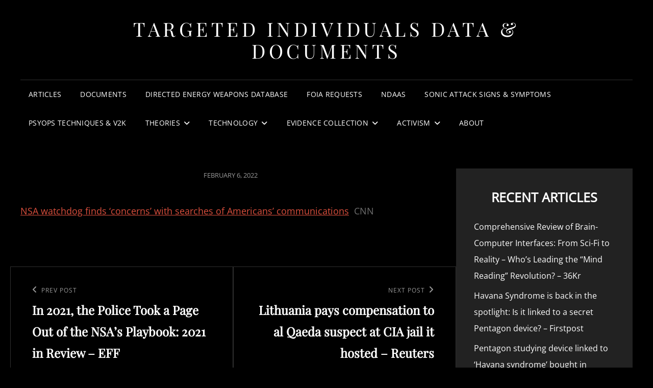

--- FILE ---
content_type: text/html; charset=UTF-8
request_url: https://www.tidatadocuments.org/2022/02/06/nsa-watchdog-finds-concerns-with-searches-of-americans-communications-cnn/
body_size: 10756
content:
<!doctype html>
<html lang="en-US">
<head>
<meta charset="UTF-8">
<meta name="viewport" content="width=device-width, initial-scale=1">
<link rel="profile" href="https://gmpg.org/xfn/11">
<script>(function(html){html.className = html.className.replace(/\bno-js\b/,'js')})(document.documentElement);</script>
<title>NSA watchdog finds &#8216;concerns&#8217; with searches of Americans&#8217; communications &#8211; CNN &#8211; Targeted Individuals Data &amp; Documents</title>
<meta name='robots' content='max-image-preview:large, max-snippet:-1, max-video-preview:-1' />
<link rel="canonical" href="https://www.tidatadocuments.org/2022/02/06/nsa-watchdog-finds-concerns-with-searches-of-americans-communications-cnn/">
<meta property="og:title" content="NSA watchdog finds &#8216;concerns&#8217; with searches of Americans&#8217; communications &#8211; CNN &#8211; Targeted Individuals Data &amp; Documents">
<meta property="og:type" content="article">
<meta property="og:description" content="NSA watchdog finds &#039;concerns&#039; with searches of Americans&#039; communications    CNN">
<meta property="og:url" content="https://www.tidatadocuments.org/2022/02/06/nsa-watchdog-finds-concerns-with-searches-of-americans-communications-cnn/">
<meta property="og:locale" content="en_US">
<meta property="og:site_name" content="Targeted Individuals Data &amp; Documents">
<meta property="article:published_time" content="2022-02-06T19:41:25-05:00">
<meta property="article:modified_time" content="2022-02-06T19:41:25-05:00">
<meta property="og:updated_time" content="2022-02-06T19:41:25-05:00">
<meta property="article:section" content="Uncategorized">
<meta name="twitter:card" content="summary_large_image">
<link rel="alternate" type="application/rss+xml" title="Targeted Individuals Data &amp; Documents &raquo; Feed" href="https://www.tidatadocuments.org/feed/" />
<link rel="alternate" type="application/rss+xml" title="Targeted Individuals Data &amp; Documents &raquo; Comments Feed" href="https://www.tidatadocuments.org/comments/feed/" />
<link rel="alternate" title="oEmbed (JSON)" type="application/json+oembed" href="https://www.tidatadocuments.org/wp-json/oembed/1.0/embed?url=https%3A%2F%2Fwww.tidatadocuments.org%2F2022%2F02%2F06%2Fnsa-watchdog-finds-concerns-with-searches-of-americans-communications-cnn%2F" />
<link rel="alternate" title="oEmbed (XML)" type="text/xml+oembed" href="https://www.tidatadocuments.org/wp-json/oembed/1.0/embed?url=https%3A%2F%2Fwww.tidatadocuments.org%2F2022%2F02%2F06%2Fnsa-watchdog-finds-concerns-with-searches-of-americans-communications-cnn%2F&#038;format=xml" />
<style id='wp-img-auto-sizes-contain-inline-css' type='text/css'>
img:is([sizes=auto i],[sizes^="auto," i]){contain-intrinsic-size:3000px 1500px}
/*# sourceURL=wp-img-auto-sizes-contain-inline-css */
</style>
<style id='wp-emoji-styles-inline-css' type='text/css'>
img.wp-smiley, img.emoji {
display: inline !important;
border: none !important;
box-shadow: none !important;
height: 1em !important;
width: 1em !important;
margin: 0 0.07em !important;
vertical-align: -0.1em !important;
background: none !important;
padding: 0 !important;
}
/*# sourceURL=wp-emoji-styles-inline-css */
</style>
<style id='wp-block-library-inline-css' type='text/css'>
:root{--wp-block-synced-color:#7a00df;--wp-block-synced-color--rgb:122,0,223;--wp-bound-block-color:var(--wp-block-synced-color);--wp-editor-canvas-background:#ddd;--wp-admin-theme-color:#007cba;--wp-admin-theme-color--rgb:0,124,186;--wp-admin-theme-color-darker-10:#006ba1;--wp-admin-theme-color-darker-10--rgb:0,107,160.5;--wp-admin-theme-color-darker-20:#005a87;--wp-admin-theme-color-darker-20--rgb:0,90,135;--wp-admin-border-width-focus:2px}@media (min-resolution:192dpi){:root{--wp-admin-border-width-focus:1.5px}}.wp-element-button{cursor:pointer}:root .has-very-light-gray-background-color{background-color:#eee}:root .has-very-dark-gray-background-color{background-color:#313131}:root .has-very-light-gray-color{color:#eee}:root .has-very-dark-gray-color{color:#313131}:root .has-vivid-green-cyan-to-vivid-cyan-blue-gradient-background{background:linear-gradient(135deg,#00d084,#0693e3)}:root .has-purple-crush-gradient-background{background:linear-gradient(135deg,#34e2e4,#4721fb 50%,#ab1dfe)}:root .has-hazy-dawn-gradient-background{background:linear-gradient(135deg,#faaca8,#dad0ec)}:root .has-subdued-olive-gradient-background{background:linear-gradient(135deg,#fafae1,#67a671)}:root .has-atomic-cream-gradient-background{background:linear-gradient(135deg,#fdd79a,#004a59)}:root .has-nightshade-gradient-background{background:linear-gradient(135deg,#330968,#31cdcf)}:root .has-midnight-gradient-background{background:linear-gradient(135deg,#020381,#2874fc)}:root{--wp--preset--font-size--normal:16px;--wp--preset--font-size--huge:42px}.has-regular-font-size{font-size:1em}.has-larger-font-size{font-size:2.625em}.has-normal-font-size{font-size:var(--wp--preset--font-size--normal)}.has-huge-font-size{font-size:var(--wp--preset--font-size--huge)}.has-text-align-center{text-align:center}.has-text-align-left{text-align:left}.has-text-align-right{text-align:right}.has-fit-text{white-space:nowrap!important}#end-resizable-editor-section{display:none}.aligncenter{clear:both}.items-justified-left{justify-content:flex-start}.items-justified-center{justify-content:center}.items-justified-right{justify-content:flex-end}.items-justified-space-between{justify-content:space-between}.screen-reader-text{border:0;clip-path:inset(50%);height:1px;margin:-1px;overflow:hidden;padding:0;position:absolute;width:1px;word-wrap:normal!important}.screen-reader-text:focus{background-color:#ddd;clip-path:none;color:#444;display:block;font-size:1em;height:auto;left:5px;line-height:normal;padding:15px 23px 14px;text-decoration:none;top:5px;width:auto;z-index:100000}html :where(.has-border-color){border-style:solid}html :where([style*=border-top-color]){border-top-style:solid}html :where([style*=border-right-color]){border-right-style:solid}html :where([style*=border-bottom-color]){border-bottom-style:solid}html :where([style*=border-left-color]){border-left-style:solid}html :where([style*=border-width]){border-style:solid}html :where([style*=border-top-width]){border-top-style:solid}html :where([style*=border-right-width]){border-right-style:solid}html :where([style*=border-bottom-width]){border-bottom-style:solid}html :where([style*=border-left-width]){border-left-style:solid}html :where(img[class*=wp-image-]){height:auto;max-width:100%}:where(figure){margin:0 0 1em}html :where(.is-position-sticky){--wp-admin--admin-bar--position-offset:var(--wp-admin--admin-bar--height,0px)}@media screen and (max-width:600px){html :where(.is-position-sticky){--wp-admin--admin-bar--position-offset:0px}}
/*# sourceURL=wp-block-library-inline-css */
</style><style id='global-styles-inline-css' type='text/css'>
:root{--wp--preset--aspect-ratio--square: 1;--wp--preset--aspect-ratio--4-3: 4/3;--wp--preset--aspect-ratio--3-4: 3/4;--wp--preset--aspect-ratio--3-2: 3/2;--wp--preset--aspect-ratio--2-3: 2/3;--wp--preset--aspect-ratio--16-9: 16/9;--wp--preset--aspect-ratio--9-16: 9/16;--wp--preset--color--black: #000000;--wp--preset--color--cyan-bluish-gray: #abb8c3;--wp--preset--color--white: #ffffff;--wp--preset--color--pale-pink: #f78da7;--wp--preset--color--vivid-red: #cf2e2e;--wp--preset--color--luminous-vivid-orange: #ff6900;--wp--preset--color--luminous-vivid-amber: #fcb900;--wp--preset--color--light-green-cyan: #7bdcb5;--wp--preset--color--vivid-green-cyan: #00d084;--wp--preset--color--pale-cyan-blue: #8ed1fc;--wp--preset--color--vivid-cyan-blue: #0693e3;--wp--preset--color--vivid-purple: #9b51e0;--wp--preset--color--eighty-black: #151515;--wp--preset--color--sixty-five-black: #363636;--wp--preset--color--gray: #444444;--wp--preset--color--medium-gray: #777777;--wp--preset--color--light-gray: #f9f9f9;--wp--preset--color--bright-pink: #f5808c;--wp--preset--color--dark-yellow: #ffa751;--wp--preset--color--yellow: #ffbf00;--wp--preset--color--red: #db4f3d;--wp--preset--color--blue: #008ec2;--wp--preset--color--dark-blue: #133ec2;--wp--preset--gradient--vivid-cyan-blue-to-vivid-purple: linear-gradient(135deg,rgb(6,147,227) 0%,rgb(155,81,224) 100%);--wp--preset--gradient--light-green-cyan-to-vivid-green-cyan: linear-gradient(135deg,rgb(122,220,180) 0%,rgb(0,208,130) 100%);--wp--preset--gradient--luminous-vivid-amber-to-luminous-vivid-orange: linear-gradient(135deg,rgb(252,185,0) 0%,rgb(255,105,0) 100%);--wp--preset--gradient--luminous-vivid-orange-to-vivid-red: linear-gradient(135deg,rgb(255,105,0) 0%,rgb(207,46,46) 100%);--wp--preset--gradient--very-light-gray-to-cyan-bluish-gray: linear-gradient(135deg,rgb(238,238,238) 0%,rgb(169,184,195) 100%);--wp--preset--gradient--cool-to-warm-spectrum: linear-gradient(135deg,rgb(74,234,220) 0%,rgb(151,120,209) 20%,rgb(207,42,186) 40%,rgb(238,44,130) 60%,rgb(251,105,98) 80%,rgb(254,248,76) 100%);--wp--preset--gradient--blush-light-purple: linear-gradient(135deg,rgb(255,206,236) 0%,rgb(152,150,240) 100%);--wp--preset--gradient--blush-bordeaux: linear-gradient(135deg,rgb(254,205,165) 0%,rgb(254,45,45) 50%,rgb(107,0,62) 100%);--wp--preset--gradient--luminous-dusk: linear-gradient(135deg,rgb(255,203,112) 0%,rgb(199,81,192) 50%,rgb(65,88,208) 100%);--wp--preset--gradient--pale-ocean: linear-gradient(135deg,rgb(255,245,203) 0%,rgb(182,227,212) 50%,rgb(51,167,181) 100%);--wp--preset--gradient--electric-grass: linear-gradient(135deg,rgb(202,248,128) 0%,rgb(113,206,126) 100%);--wp--preset--gradient--midnight: linear-gradient(135deg,rgb(2,3,129) 0%,rgb(40,116,252) 100%);--wp--preset--font-size--small: 16px;--wp--preset--font-size--medium: 20px;--wp--preset--font-size--large: 42px;--wp--preset--font-size--x-large: 42px;--wp--preset--font-size--extra-small: 13px;--wp--preset--font-size--normal: 18px;--wp--preset--font-size--huge: 56px;--wp--preset--spacing--20: 0.44rem;--wp--preset--spacing--30: 0.67rem;--wp--preset--spacing--40: 1rem;--wp--preset--spacing--50: 1.5rem;--wp--preset--spacing--60: 2.25rem;--wp--preset--spacing--70: 3.38rem;--wp--preset--spacing--80: 5.06rem;--wp--preset--shadow--natural: 6px 6px 9px rgba(0, 0, 0, 0.2);--wp--preset--shadow--deep: 12px 12px 50px rgba(0, 0, 0, 0.4);--wp--preset--shadow--sharp: 6px 6px 0px rgba(0, 0, 0, 0.2);--wp--preset--shadow--outlined: 6px 6px 0px -3px rgb(255, 255, 255), 6px 6px rgb(0, 0, 0);--wp--preset--shadow--crisp: 6px 6px 0px rgb(0, 0, 0);}:where(.is-layout-flex){gap: 0.5em;}:where(.is-layout-grid){gap: 0.5em;}body .is-layout-flex{display: flex;}.is-layout-flex{flex-wrap: wrap;align-items: center;}.is-layout-flex > :is(*, div){margin: 0;}body .is-layout-grid{display: grid;}.is-layout-grid > :is(*, div){margin: 0;}:where(.wp-block-columns.is-layout-flex){gap: 2em;}:where(.wp-block-columns.is-layout-grid){gap: 2em;}:where(.wp-block-post-template.is-layout-flex){gap: 1.25em;}:where(.wp-block-post-template.is-layout-grid){gap: 1.25em;}.has-black-color{color: var(--wp--preset--color--black) !important;}.has-cyan-bluish-gray-color{color: var(--wp--preset--color--cyan-bluish-gray) !important;}.has-white-color{color: var(--wp--preset--color--white) !important;}.has-pale-pink-color{color: var(--wp--preset--color--pale-pink) !important;}.has-vivid-red-color{color: var(--wp--preset--color--vivid-red) !important;}.has-luminous-vivid-orange-color{color: var(--wp--preset--color--luminous-vivid-orange) !important;}.has-luminous-vivid-amber-color{color: var(--wp--preset--color--luminous-vivid-amber) !important;}.has-light-green-cyan-color{color: var(--wp--preset--color--light-green-cyan) !important;}.has-vivid-green-cyan-color{color: var(--wp--preset--color--vivid-green-cyan) !important;}.has-pale-cyan-blue-color{color: var(--wp--preset--color--pale-cyan-blue) !important;}.has-vivid-cyan-blue-color{color: var(--wp--preset--color--vivid-cyan-blue) !important;}.has-vivid-purple-color{color: var(--wp--preset--color--vivid-purple) !important;}.has-black-background-color{background-color: var(--wp--preset--color--black) !important;}.has-cyan-bluish-gray-background-color{background-color: var(--wp--preset--color--cyan-bluish-gray) !important;}.has-white-background-color{background-color: var(--wp--preset--color--white) !important;}.has-pale-pink-background-color{background-color: var(--wp--preset--color--pale-pink) !important;}.has-vivid-red-background-color{background-color: var(--wp--preset--color--vivid-red) !important;}.has-luminous-vivid-orange-background-color{background-color: var(--wp--preset--color--luminous-vivid-orange) !important;}.has-luminous-vivid-amber-background-color{background-color: var(--wp--preset--color--luminous-vivid-amber) !important;}.has-light-green-cyan-background-color{background-color: var(--wp--preset--color--light-green-cyan) !important;}.has-vivid-green-cyan-background-color{background-color: var(--wp--preset--color--vivid-green-cyan) !important;}.has-pale-cyan-blue-background-color{background-color: var(--wp--preset--color--pale-cyan-blue) !important;}.has-vivid-cyan-blue-background-color{background-color: var(--wp--preset--color--vivid-cyan-blue) !important;}.has-vivid-purple-background-color{background-color: var(--wp--preset--color--vivid-purple) !important;}.has-black-border-color{border-color: var(--wp--preset--color--black) !important;}.has-cyan-bluish-gray-border-color{border-color: var(--wp--preset--color--cyan-bluish-gray) !important;}.has-white-border-color{border-color: var(--wp--preset--color--white) !important;}.has-pale-pink-border-color{border-color: var(--wp--preset--color--pale-pink) !important;}.has-vivid-red-border-color{border-color: var(--wp--preset--color--vivid-red) !important;}.has-luminous-vivid-orange-border-color{border-color: var(--wp--preset--color--luminous-vivid-orange) !important;}.has-luminous-vivid-amber-border-color{border-color: var(--wp--preset--color--luminous-vivid-amber) !important;}.has-light-green-cyan-border-color{border-color: var(--wp--preset--color--light-green-cyan) !important;}.has-vivid-green-cyan-border-color{border-color: var(--wp--preset--color--vivid-green-cyan) !important;}.has-pale-cyan-blue-border-color{border-color: var(--wp--preset--color--pale-cyan-blue) !important;}.has-vivid-cyan-blue-border-color{border-color: var(--wp--preset--color--vivid-cyan-blue) !important;}.has-vivid-purple-border-color{border-color: var(--wp--preset--color--vivid-purple) !important;}.has-vivid-cyan-blue-to-vivid-purple-gradient-background{background: var(--wp--preset--gradient--vivid-cyan-blue-to-vivid-purple) !important;}.has-light-green-cyan-to-vivid-green-cyan-gradient-background{background: var(--wp--preset--gradient--light-green-cyan-to-vivid-green-cyan) !important;}.has-luminous-vivid-amber-to-luminous-vivid-orange-gradient-background{background: var(--wp--preset--gradient--luminous-vivid-amber-to-luminous-vivid-orange) !important;}.has-luminous-vivid-orange-to-vivid-red-gradient-background{background: var(--wp--preset--gradient--luminous-vivid-orange-to-vivid-red) !important;}.has-very-light-gray-to-cyan-bluish-gray-gradient-background{background: var(--wp--preset--gradient--very-light-gray-to-cyan-bluish-gray) !important;}.has-cool-to-warm-spectrum-gradient-background{background: var(--wp--preset--gradient--cool-to-warm-spectrum) !important;}.has-blush-light-purple-gradient-background{background: var(--wp--preset--gradient--blush-light-purple) !important;}.has-blush-bordeaux-gradient-background{background: var(--wp--preset--gradient--blush-bordeaux) !important;}.has-luminous-dusk-gradient-background{background: var(--wp--preset--gradient--luminous-dusk) !important;}.has-pale-ocean-gradient-background{background: var(--wp--preset--gradient--pale-ocean) !important;}.has-electric-grass-gradient-background{background: var(--wp--preset--gradient--electric-grass) !important;}.has-midnight-gradient-background{background: var(--wp--preset--gradient--midnight) !important;}.has-small-font-size{font-size: var(--wp--preset--font-size--small) !important;}.has-medium-font-size{font-size: var(--wp--preset--font-size--medium) !important;}.has-large-font-size{font-size: var(--wp--preset--font-size--large) !important;}.has-x-large-font-size{font-size: var(--wp--preset--font-size--x-large) !important;}
/*# sourceURL=global-styles-inline-css */
</style>
<style id='classic-theme-styles-inline-css' type='text/css'>
/*! This file is auto-generated */
.wp-block-button__link{color:#fff;background-color:#32373c;border-radius:9999px;box-shadow:none;text-decoration:none;padding:calc(.667em + 2px) calc(1.333em + 2px);font-size:1.125em}.wp-block-file__button{background:#32373c;color:#fff;text-decoration:none}
/*# sourceURL=/wp-includes/css/classic-themes.min.css */
</style>
<!-- <link rel='stylesheet' id='signify-style-css' href='https://www.tidatadocuments.org/wp-content/themes/signify/style.css?ver=20250804-185615' type='text/css' media='all' /> -->
<!-- <link rel='stylesheet' id='signify-dark-style-css' href='https://www.tidatadocuments.org/wp-content/themes/signify-dark/style.css?ver=20250804-185614' type='text/css' media='all' /> -->
<!-- <link rel='stylesheet' id='signify-block-style-css' href='https://www.tidatadocuments.org/wp-content/themes/signify/css/blocks.css?ver=1.0' type='text/css' media='all' /> -->
<!-- <link rel='stylesheet' id='signify-dark-block-style-css' href='https://www.tidatadocuments.org/wp-content/themes/signify-dark/assets/css/child-blocks.css?ver=20250804-185614' type='text/css' media='all' /> -->
<!-- <link rel='stylesheet' id='signify-fonts-css' href='https://www.tidatadocuments.org/wp-content/fonts/8b22d6ccd15d7e9fd1228410ff913f7e.css' type='text/css' media='all' /> -->
<!-- <link rel='stylesheet' id='font-awesome-css' href='https://www.tidatadocuments.org/wp-content/themes/signify/css/font-awesome/css/all.min.css?ver=6.7.2' type='text/css' media='all' /> -->
<link rel="stylesheet" type="text/css" href="//www.tidatadocuments.org/wp-content/cache/wpfc-minified/knjcd17s/60muw.css" media="all"/>
<script src='//www.tidatadocuments.org/wp-content/cache/wpfc-minified/g372lvr/c3qi2.js' type="text/javascript"></script>
<!-- <script type="text/javascript" src="https://www.tidatadocuments.org/wp-includes/js/jquery/jquery.min.js?ver=3.7.1" id="jquery-core-js"></script> -->
<!-- <script type="text/javascript" src="https://www.tidatadocuments.org/wp-includes/js/jquery/jquery-migrate.min.js?ver=3.4.1" id="jquery-migrate-js"></script> -->
<link rel="https://api.w.org/" href="https://www.tidatadocuments.org/wp-json/" /><link rel="alternate" title="JSON" type="application/json" href="https://www.tidatadocuments.org/wp-json/wp/v2/posts/134122" /><link rel="EditURI" type="application/rsd+xml" title="RSD" href="https://www.tidatadocuments.org/xmlrpc.php?rsd" />
<link rel="icon" href="https://www.tidatadocuments.org/wp-content/uploads/2017/11/cropped-17505373_502194293501856_5166888193003563595_o-32x32.jpg" sizes="32x32" />
<link rel="icon" href="https://www.tidatadocuments.org/wp-content/uploads/2017/11/cropped-17505373_502194293501856_5166888193003563595_o-192x192.jpg" sizes="192x192" />
<link rel="apple-touch-icon" href="https://www.tidatadocuments.org/wp-content/uploads/2017/11/cropped-17505373_502194293501856_5166888193003563595_o-180x180.jpg" />
<meta name="msapplication-TileImage" content="https://www.tidatadocuments.org/wp-content/uploads/2017/11/cropped-17505373_502194293501856_5166888193003563595_o-270x270.jpg" />
<style type="text/css" id="wp-custom-css">
span.author{
display: none;	
}
span.cat-links{
display: none !important;	
}
/* !important {
font-size: 25px;
}
*/
h1{
font-size: 30px !important;	
}
h2 {
font-size: 25px !important;	
}
h3 {
font-size: 20px !important;	
}
h4 {
font-size: 18px !important;	
}
.section-title{
display: none;
}
.custom-header.header-media{
background-color: #000000;
}		</style>
</head>
<body data-rsssl=1 class="wp-singular post-template-default single single-post postid-134122 single-format-standard wp-embed-responsive wp-theme-signify wp-child-theme-signify-dark fluid-layout navigation-classic two-columns-layout content-left excerpt header-media-fluid header-media-text-disabled has-header-image color-scheme-dark menu-type-classic menu-style-full-width header-style-one">
<div id="page" class="site">
<a class="skip-link screen-reader-text" href="#content">Skip to content</a>
<header id="masthead" class="site-header">
<div class="site-header-main">
<div class="wrapper">
<div class="site-branding">
<div class="site-identity">
<p class="site-title"><a href="https://www.tidatadocuments.org/" rel="home">Targeted Individuals Data &amp; Documents</a></p>
</div><!-- .site-branding-text-->
</div><!-- .site-branding -->
<div id="site-header-menu" class="site-header-menu">
<div id="primary-menu-wrapper" class="menu-wrapper">
<div class="menu-toggle-wrapper">
<button id="menu-toggle" class="menu-toggle" aria-controls="top-menu" aria-expanded="false"><span class="menu-label">Menu</span></button>
</div><!-- .menu-toggle-wrapper -->
<div class="menu-inside-wrapper">
<nav id="site-navigation" class="main-navigation default-page-menu" role="navigation" aria-label="Primary Menu">
<ul id="primary-menu" class="menu nav-menu"><li id="menu-item-166" class="menu-item menu-item-type-custom menu-item-object-custom menu-item-home menu-item-166"><a href="https://www.tidatadocuments.org/">Articles</a></li>
<li id="menu-item-26" class="menu-item menu-item-type-post_type menu-item-object-page menu-item-26"><a href="https://www.tidatadocuments.org/documents/">Documents</a></li>
<li id="menu-item-130491" class="menu-item menu-item-type-custom menu-item-object-custom menu-item-130491"><a href="https://dewdb.org">Directed Energy Weapons Database</a></li>
<li id="menu-item-26675" class="menu-item menu-item-type-post_type menu-item-object-page menu-item-26675"><a href="https://www.tidatadocuments.org/foia-requests/">FOIA Requests</a></li>
<li id="menu-item-136754" class="menu-item menu-item-type-custom menu-item-object-custom menu-item-136754"><a href="https://www.dewdb.org/ndaas/">NDAAs</a></li>
<li id="menu-item-65372" class="menu-item menu-item-type-post_type menu-item-object-page menu-item-65372"><a href="https://www.tidatadocuments.org/signs-symptoms/">Sonic Attack Signs &#038; Symptoms</a></li>
<li id="menu-item-10474" class="menu-item menu-item-type-post_type menu-item-object-page menu-item-10474"><a href="https://www.tidatadocuments.org/psyops-techniques-v2k/">PsyOps Techniques &#038; v2k</a></li>
<li id="menu-item-135814" class="menu-item menu-item-type-custom menu-item-object-custom menu-item-has-children menu-item-135814"><a href="#">Theories</a>
<ul class="sub-menu">
<li id="menu-item-135822" class="menu-item menu-item-type-post_type menu-item-object-page menu-item-135822"><a href="https://www.tidatadocuments.org/plausible-explanations/">Plausible Explanations</a></li>
<li id="menu-item-30990" class="menu-item menu-item-type-post_type menu-item-object-page menu-item-30990"><a href="https://www.tidatadocuments.org/conclusions/">Conclusions</a></li>
</ul>
</li>
<li id="menu-item-135817" class="menu-item menu-item-type-custom menu-item-object-custom menu-item-has-children menu-item-135817"><a href="#">Technology</a>
<ul class="sub-menu">
<li id="menu-item-135818" class="menu-item menu-item-type-custom menu-item-object-custom menu-item-135818"><a href="https://www.tidatadocuments.org/technology-intro/">Introduction</a></li>
<li id="menu-item-93787" class="menu-item menu-item-type-post_type menu-item-object-page menu-item-93787"><a href="https://www.tidatadocuments.org/operation-mindsweeper/">Operation Mindsweeper</a></li>
<li id="menu-item-131402" class="menu-item menu-item-type-post_type menu-item-object-page menu-item-131402"><a href="https://www.tidatadocuments.org/chameleon-v2k-aquaint/">Chameleon v2k/AQUAINT</a></li>
<li id="menu-item-58228" class="menu-item menu-item-type-custom menu-item-object-custom menu-item-58228"><a href="https://tidatadocuments.org/perpsim/index.php">Perp Simulator</a></li>
</ul>
</li>
<li id="menu-item-84636" class="menu-item menu-item-type-custom menu-item-object-custom menu-item-has-children menu-item-84636"><a href="#">Evidence Collection</a>
<ul class="sub-menu">
<li id="menu-item-65637" class="menu-item menu-item-type-post_type menu-item-object-page menu-item-65637"><a href="https://www.tidatadocuments.org/sonic-attack-evidence/">Sonic Attack Evidence</a></li>
<li id="menu-item-28888" class="menu-item menu-item-type-custom menu-item-object-custom menu-item-has-children menu-item-28888"><a href="#">Biomarker Evidence</a>
<ul class="sub-menu">
<li id="menu-item-89640" class="menu-item menu-item-type-post_type menu-item-object-page menu-item-89640"><a href="https://www.tidatadocuments.org/mri/">MRI</a></li>
<li id="menu-item-137024" class="menu-item menu-item-type-post_type menu-item-object-page menu-item-137024"><a href="https://www.tidatadocuments.org/antibodies/">Antibodies</a></li>
<li id="menu-item-123090" class="menu-item menu-item-type-post_type menu-item-object-page menu-item-123090"><a href="https://www.tidatadocuments.org/bitalino/">BITalino</a></li>
<li id="menu-item-39003" class="menu-item menu-item-type-post_type menu-item-object-page menu-item-39003"><a href="https://www.tidatadocuments.org/arduino/">Arduino</a></li>
<li id="menu-item-136106" class="menu-item menu-item-type-custom menu-item-object-custom menu-item-136106"><a href="https://www.dewdb.org/617a3bd5cd48e7e6/">OpenSignals Data</a></li>
</ul>
</li>
<li id="menu-item-84637" class="menu-item menu-item-type-post_type menu-item-object-page menu-item-84637"><a href="https://www.tidatadocuments.org/ti-incident-report-form/">TI Incident Report Form</a></li>
<li id="menu-item-136107" class="menu-item menu-item-type-custom menu-item-object-custom menu-item-136107"><a href="https://www.dewdb.org/dda6382422e87df3">Journal</a></li>
</ul>
</li>
<li id="menu-item-135819" class="menu-item menu-item-type-custom menu-item-object-custom menu-item-has-children menu-item-135819"><a href="#">Activism</a>
<ul class="sub-menu">
<li id="menu-item-136938" class="menu-item menu-item-type-post_type menu-item-object-page menu-item-136938"><a href="https://www.tidatadocuments.org/inform-congress/">Inform Congress</a></li>
<li id="menu-item-29483" class="menu-item menu-item-type-post_type menu-item-object-page menu-item-29483"><a href="https://www.tidatadocuments.org/flyers/">Flyers</a></li>
<li id="menu-item-88686" class="menu-item menu-item-type-post_type menu-item-object-page menu-item-88686"><a href="https://www.tidatadocuments.org/related-websites/">Related Websites</a></li>
<li id="menu-item-31" class="menu-item menu-item-type-post_type menu-item-object-page menu-item-31"><a href="https://www.tidatadocuments.org/contact-us/">Contact Us</a></li>
</ul>
</li>
<li id="menu-item-23" class="menu-item menu-item-type-post_type menu-item-object-page menu-item-23"><a href="https://www.tidatadocuments.org/about/">About</a></li>
</ul>				
</nav><!-- .main-navigation -->
</div><!-- .menu-inside-wrapper -->
</div><!-- #primary-menu-wrapper.menu-wrapper -->
</div><!-- .site-header-menu -->
</div><!-- .wrapper -->
</div><!-- .site-header-main -->
</header><!-- #masthead -->
<div id="content" class="site-content">
<div class="wrapper">
<div id="primary" class="content-area">
<main id="main" class="site-main">
<div class="singular-content-wrap">
<article id="post-134122" class="post-134122 post type-post status-publish format-standard hentry category-uncategorized">
<header class="entry-header">
<h1 class="section-title">NSA watchdog finds &#8216;concerns&#8217; with searches of Americans&#8217; communications &#8211; CNN</h1>
<div class="entry-meta">
<span class="posted-on"><span class="screen-reader-text"> Posted on </span><a href="https://www.tidatadocuments.org/2022/02/06/nsa-watchdog-finds-concerns-with-searches-of-americans-communications-cnn/" rel="bookmark"><time class="entry-date published updated" datetime="2022-02-06T19:41:25-05:00">February 6, 2022</time></a></span>			</div><!-- .entry-meta -->
</header><!-- .entry-header -->
<!-- Page/Post Single Image Disabled or No Image set in Post Thumbnail -->
<div class="entry-content">
<div><a href="https://www.cnn.com/2022/01/31/politics/nsa-watchdog-concerns-searches-american-communications/index.html" target="_blank" rel="noopener">NSA watchdog finds &#8216;concerns&#8217; with searches of Americans&#8217; communications</a>  <font color="#6f6f6f">CNN</font></div>
</div><!-- .entry-content -->
<footer class="entry-footer">
<div class="entry-meta">
<span class="cat-links"><span class="screen-reader-text">Categories</span><a href="https://www.tidatadocuments.org/category/uncategorized/" rel="category tag">Uncategorized</a></span>		</div><!-- .entry-meta -->
</footer><!-- .entry-footer -->
</article><!-- #post-134122 -->
<nav class="navigation post-navigation" aria-label="Posts">
<h2 class="screen-reader-text">Post navigation</h2>
<div class="nav-links"><div class="nav-previous"><a href="https://www.tidatadocuments.org/2022/02/06/in-2021-the-police-took-a-page-out-of-the-nsas-playbook-2021-in-review-eff/" rel="prev"><span class="screen-reader-text">Previous Post</span><span aria-hidden="true" class="nav-subtitle">Prev Post</span> <span class="nav-title">In 2021, the Police Took a Page Out of the NSA&#8217;s Playbook: 2021 in Review &#8211; EFF</span></a></div><div class="nav-next"><a href="https://www.tidatadocuments.org/2022/02/06/lithuania-pays-compensation-to-al-qaeda-suspect-at-cia-jail-it-hosted-reuters/" rel="next"><span class="screen-reader-text">Next Post</span><span aria-hidden="true" class="nav-subtitle">Next Post</span> <span class="nav-title">Lithuania pays compensation to al Qaeda suspect at CIA jail it hosted &#8211; Reuters</span></a></div></div>
</nav>			</div><!-- .singular-content-wrap -->
</main><!-- #main -->
</div><!-- #primary -->
<aside id="secondary" class="widget-area sidebar">
<section id="recent-posts-2" class="widget widget_recent_entries"> <div class="widget-wrap">
<h2 class="widget-title">Recent Articles</h2>
<ul>
<li>
<a href="https://www.tidatadocuments.org/2026/01/28/comprehensive-review-of-brain-computer-interfaces-from-sci-fi-to-reality-whos-leading-the-mind-reading-revolution-36kr/">Comprehensive Review of Brain-Computer Interfaces: From Sci-Fi to Reality &#8211; Who&#8217;s Leading the &#8220;Mind Reading&#8221; Revolution? &#8211; 36Kr</a>
</li>
<li>
<a href="https://www.tidatadocuments.org/2026/01/28/havana-syndrome-is-back-in-the-spotlight-is-it-linked-to-a-secret-pentagon-device-firstpost/">Havana Syndrome is back in the spotlight: Is it linked to a secret Pentagon device? &#8211; Firstpost</a>
</li>
<li>
<a href="https://www.tidatadocuments.org/2026/01/28/pentagon-studying-device-linked-to-havana-syndrome-bought-in-undercover-operation-keyc-news-now/">Pentagon studying device linked to ‘Havana syndrome’ bought in undercover operation &#8211; KEYC News Now</a>
</li>
<li>
<a href="https://www.tidatadocuments.org/2026/01/27/why-havana-syndrome-is-back-in-focus-after-a-secret-device-test-by-the-us-business-standard/">Why Havana Syndrome is back in focus after a &#8216;secret device&#8217; test by the US &#8211; Business Standard</a>
</li>
<li>
<a href="https://www.tidatadocuments.org/2026/01/27/high-performance-bci-takes-less-than-20-minutes-to-implant-with-new-method-psychology-today/">High performance BCI takes less than 20 minutes to implant with new method. &#8211; Psychology Today</a>
</li>
</ul>
</div></section><section id="archives-2" class="widget widget_archive"> <div class="widget-wrap"><h2 class="widget-title">Archives</h2>
<ul>
<li><a href='https://www.tidatadocuments.org/2026/01/'>January 2026</a></li>
<li><a href='https://www.tidatadocuments.org/2025/12/'>December 2025</a></li>
<li><a href='https://www.tidatadocuments.org/2025/10/'>October 2025</a></li>
<li><a href='https://www.tidatadocuments.org/2025/08/'>August 2025</a></li>
<li><a href='https://www.tidatadocuments.org/2025/07/'>July 2025</a></li>
<li><a href='https://www.tidatadocuments.org/2025/06/'>June 2025</a></li>
<li><a href='https://www.tidatadocuments.org/2025/05/'>May 2025</a></li>
<li><a href='https://www.tidatadocuments.org/2025/04/'>April 2025</a></li>
<li><a href='https://www.tidatadocuments.org/2025/03/'>March 2025</a></li>
<li><a href='https://www.tidatadocuments.org/2025/02/'>February 2025</a></li>
<li><a href='https://www.tidatadocuments.org/2025/01/'>January 2025</a></li>
<li><a href='https://www.tidatadocuments.org/2024/11/'>November 2024</a></li>
<li><a href='https://www.tidatadocuments.org/2024/10/'>October 2024</a></li>
<li><a href='https://www.tidatadocuments.org/2024/09/'>September 2024</a></li>
<li><a href='https://www.tidatadocuments.org/2024/08/'>August 2024</a></li>
<li><a href='https://www.tidatadocuments.org/2024/07/'>July 2024</a></li>
<li><a href='https://www.tidatadocuments.org/2024/06/'>June 2024</a></li>
<li><a href='https://www.tidatadocuments.org/2024/05/'>May 2024</a></li>
<li><a href='https://www.tidatadocuments.org/2024/04/'>April 2024</a></li>
<li><a href='https://www.tidatadocuments.org/2024/03/'>March 2024</a></li>
<li><a href='https://www.tidatadocuments.org/2024/02/'>February 2024</a></li>
<li><a href='https://www.tidatadocuments.org/2024/01/'>January 2024</a></li>
<li><a href='https://www.tidatadocuments.org/2023/12/'>December 2023</a></li>
<li><a href='https://www.tidatadocuments.org/2023/11/'>November 2023</a></li>
<li><a href='https://www.tidatadocuments.org/2023/10/'>October 2023</a></li>
<li><a href='https://www.tidatadocuments.org/2023/09/'>September 2023</a></li>
<li><a href='https://www.tidatadocuments.org/2023/08/'>August 2023</a></li>
<li><a href='https://www.tidatadocuments.org/2023/07/'>July 2023</a></li>
<li><a href='https://www.tidatadocuments.org/2023/06/'>June 2023</a></li>
<li><a href='https://www.tidatadocuments.org/2023/05/'>May 2023</a></li>
<li><a href='https://www.tidatadocuments.org/2023/04/'>April 2023</a></li>
<li><a href='https://www.tidatadocuments.org/2023/03/'>March 2023</a></li>
<li><a href='https://www.tidatadocuments.org/2023/02/'>February 2023</a></li>
<li><a href='https://www.tidatadocuments.org/2023/01/'>January 2023</a></li>
<li><a href='https://www.tidatadocuments.org/2022/12/'>December 2022</a></li>
<li><a href='https://www.tidatadocuments.org/2022/11/'>November 2022</a></li>
<li><a href='https://www.tidatadocuments.org/2022/10/'>October 2022</a></li>
<li><a href='https://www.tidatadocuments.org/2022/09/'>September 2022</a></li>
<li><a href='https://www.tidatadocuments.org/2022/08/'>August 2022</a></li>
<li><a href='https://www.tidatadocuments.org/2022/07/'>July 2022</a></li>
<li><a href='https://www.tidatadocuments.org/2022/06/'>June 2022</a></li>
<li><a href='https://www.tidatadocuments.org/2022/05/'>May 2022</a></li>
<li><a href='https://www.tidatadocuments.org/2022/04/'>April 2022</a></li>
<li><a href='https://www.tidatadocuments.org/2022/03/'>March 2022</a></li>
<li><a href='https://www.tidatadocuments.org/2022/02/'>February 2022</a></li>
<li><a href='https://www.tidatadocuments.org/2022/01/'>January 2022</a></li>
<li><a href='https://www.tidatadocuments.org/2021/12/'>December 2021</a></li>
<li><a href='https://www.tidatadocuments.org/2021/11/'>November 2021</a></li>
<li><a href='https://www.tidatadocuments.org/2021/10/'>October 2021</a></li>
<li><a href='https://www.tidatadocuments.org/2021/09/'>September 2021</a></li>
<li><a href='https://www.tidatadocuments.org/2021/08/'>August 2021</a></li>
<li><a href='https://www.tidatadocuments.org/2021/03/'>March 2021</a></li>
<li><a href='https://www.tidatadocuments.org/2020/07/'>July 2020</a></li>
<li><a href='https://www.tidatadocuments.org/2020/06/'>June 2020</a></li>
<li><a href='https://www.tidatadocuments.org/2020/05/'>May 2020</a></li>
<li><a href='https://www.tidatadocuments.org/2019/07/'>July 2019</a></li>
<li><a href='https://www.tidatadocuments.org/2019/06/'>June 2019</a></li>
<li><a href='https://www.tidatadocuments.org/2019/05/'>May 2019</a></li>
<li><a href='https://www.tidatadocuments.org/2019/04/'>April 2019</a></li>
<li><a href='https://www.tidatadocuments.org/2019/03/'>March 2019</a></li>
<li><a href='https://www.tidatadocuments.org/2019/02/'>February 2019</a></li>
<li><a href='https://www.tidatadocuments.org/2019/01/'>January 2019</a></li>
<li><a href='https://www.tidatadocuments.org/2018/12/'>December 2018</a></li>
<li><a href='https://www.tidatadocuments.org/2018/11/'>November 2018</a></li>
<li><a href='https://www.tidatadocuments.org/2018/10/'>October 2018</a></li>
<li><a href='https://www.tidatadocuments.org/2018/09/'>September 2018</a></li>
<li><a href='https://www.tidatadocuments.org/2018/08/'>August 2018</a></li>
<li><a href='https://www.tidatadocuments.org/2018/07/'>July 2018</a></li>
<li><a href='https://www.tidatadocuments.org/2018/06/'>June 2018</a></li>
<li><a href='https://www.tidatadocuments.org/2018/05/'>May 2018</a></li>
<li><a href='https://www.tidatadocuments.org/2018/04/'>April 2018</a></li>
<li><a href='https://www.tidatadocuments.org/2018/03/'>March 2018</a></li>
<li><a href='https://www.tidatadocuments.org/2018/02/'>February 2018</a></li>
<li><a href='https://www.tidatadocuments.org/2018/01/'>January 2018</a></li>
<li><a href='https://www.tidatadocuments.org/2017/12/'>December 2017</a></li>
</ul>
</div></section></aside><!-- #secondary -->
		</div><!-- .wrapper -->
</div><!-- #content -->
<footer id="colophon" class="site-footer">
<div id="site-generator">
<div class="site-info"><div class="wrapper">Copyright © 2026 <a href="https://www.tidatadocuments.org/">Targeted Individuals Data &amp; Documents</a> Signify Dark&nbsp;by&nbsp;<a target="_blank" href="https://wenthemes.com/">WEN Themes</a></div></div><!-- .site-info -->		</div><!-- #site-generator -->
</footer><!-- #colophon -->
</div><!-- #page -->
<a href="#masthead" id="scrollup" class="backtotop"><span class="screen-reader-text">Scroll Up</span></a><script type="speculationrules">
{"prefetch":[{"source":"document","where":{"and":[{"href_matches":"/*"},{"not":{"href_matches":["/wp-*.php","/wp-admin/*","/wp-content/uploads/*","/wp-content/*","/wp-content/plugins/*","/wp-content/themes/signify-dark/*","/wp-content/themes/signify/*","/*\\?(.+)"]}},{"not":{"selector_matches":"a[rel~=\"nofollow\"]"}},{"not":{"selector_matches":".no-prefetch, .no-prefetch a"}}]},"eagerness":"conservative"}]}
</script>
<script type="application/ld+json" id="slim-seo-schema">{"@context":"https://schema.org","@graph":[{"@type":"WebSite","@id":"https://www.tidatadocuments.org/#website","url":"https://www.tidatadocuments.org/","name":"Targeted Individuals Data &amp; Documents","inLanguage":"en-US","potentialAction":{"@id":"https://www.tidatadocuments.org/#searchaction"},"publisher":{"@id":"https://www.tidatadocuments.org/#organization"}},{"@type":"SearchAction","@id":"https://www.tidatadocuments.org/#searchaction","target":"https://www.tidatadocuments.org/?s={search_term_string}","query-input":"required name=search_term_string"},{"@type":"BreadcrumbList","name":"Breadcrumbs","@id":"https://www.tidatadocuments.org/2022/02/06/nsa-watchdog-finds-concerns-with-searches-of-americans-communications-cnn/#breadcrumblist","itemListElement":[{"@type":"ListItem","position":1,"name":"Home","item":"https://www.tidatadocuments.org/"},{"@type":"ListItem","position":2,"name":"Uncategorized","item":"https://www.tidatadocuments.org/category/uncategorized/"},{"@type":"ListItem","position":3,"name":"NSA watchdog finds &#8216;concerns&#8217; with searches of Americans&#8217; communications &#8211; CNN"}]},{"@type":"WebPage","@id":"https://www.tidatadocuments.org/2022/02/06/nsa-watchdog-finds-concerns-with-searches-of-americans-communications-cnn/#webpage","url":"https://www.tidatadocuments.org/2022/02/06/nsa-watchdog-finds-concerns-with-searches-of-americans-communications-cnn/","inLanguage":"en-US","name":"NSA watchdog finds &#8216;concerns&#8217; with searches of Americans&#8217; communications &#8211; CNN &#8211; Targeted Individuals Data &amp; Documents","description":"NSA watchdog finds 'concerns' with searches of Americans' communications    CNN","datePublished":"2022-02-06T19:41:25-05:00","dateModified":"2022-02-06T19:41:25-05:00","isPartOf":{"@id":"https://www.tidatadocuments.org/#website"},"breadcrumb":{"@id":"https://www.tidatadocuments.org/2022/02/06/nsa-watchdog-finds-concerns-with-searches-of-americans-communications-cnn/#breadcrumblist"},"potentialAction":{"@id":"https://www.tidatadocuments.org/2022/02/06/nsa-watchdog-finds-concerns-with-searches-of-americans-communications-cnn/#readaction"}},{"@type":"ReadAction","@id":"https://www.tidatadocuments.org/2022/02/06/nsa-watchdog-finds-concerns-with-searches-of-americans-communications-cnn/#readaction","target":"https://www.tidatadocuments.org/2022/02/06/nsa-watchdog-finds-concerns-with-searches-of-americans-communications-cnn/"},{"@type":"Organization","@id":"https://www.tidatadocuments.org/#organization","url":"https://www.tidatadocuments.org/","name":"Targeted Individuals Data &amp; Documents"},{"@type":"Article","@id":"https://www.tidatadocuments.org/2022/02/06/nsa-watchdog-finds-concerns-with-searches-of-americans-communications-cnn/#article","url":"https://www.tidatadocuments.org/2022/02/06/nsa-watchdog-finds-concerns-with-searches-of-americans-communications-cnn/","headline":"NSA watchdog finds 'concerns' with searches of Americans' communications - CNN","datePublished":"2022-02-06T19:41:25-05:00","dateModified":"2022-02-06T19:41:25-05:00","wordCount":10,"articleSection":["Uncategorized"],"isPartOf":{"@id":"https://www.tidatadocuments.org/2022/02/06/nsa-watchdog-finds-concerns-with-searches-of-americans-communications-cnn/#webpage"},"mainEntityOfPage":{"@id":"https://www.tidatadocuments.org/2022/02/06/nsa-watchdog-finds-concerns-with-searches-of-americans-communications-cnn/#webpage"},"publisher":{"@id":"https://www.tidatadocuments.org/#organization"},"author":{"@id":"https://www.tidatadocuments.org/#/schema/person/4df0e56e6b32ae2b0cdf3a198b504a05"}},{"@type":"Person","@id":"https://www.tidatadocuments.org/#/schema/person/4df0e56e6b32ae2b0cdf3a198b504a05","name":")(en0s","givenName":")(en0s","image":"https://secure.gravatar.com/avatar/40e6e1ac2d98fb3113f1a6570869773fd78b3dac84bb8e51a9f1234ab6badd5a?s=96&d=identicon&r=pg"}]}</script>	<script>
// List of Themes, Classes and Regular expressions
var template_name = 'signify';
switch(template_name) {
case 'twentyeleven' :
var classes = ['entry-meta'];
var regex = ' by <a(.*?)\/a>;<span class="sep"> by <\/span>';
break;
case 'twentyten' :
var classes = ['entry-meta'];
var regex = ' by <a(.*?)\/a>;<span class="meta-sep">by<\/span>';
break;
case 'object' :
var classes = ['post-details', 'post'];
var regex = ' by <span(.*?)\/span>;<p class="post-details">by';
break;
case 'theme-revenge' :
var classes = ['post-entry-meta'];
var regex = 'By <a(.*?)\/a> on';
break;
case 'Magnificent' :
var classes = ['meta-info'];
var regex = '<span>by<\/span> <a(.*?)\/a>;Posted by <a(.*?)\/a> on ';
break;
case 'wp-clearphoto' :
var classes = ['meta'];
var regex = '\\|\\s*<\/span>\\s*<span class="meta-author">\\s*<a(.*?)\/a>';
break;
case 'wp-clearphoto1' :
var classes = ['meta'];
var regex = '\\|\\s*<\/span>\\s*<span class="meta-author">\\s*<a(.*?)\/a>';
break;
default:
var classes = ['entry-meta'];
var regex = ' by <a(.*?)\/a>;<span class="sep"> by <\/span>; <span class="meta-sep">by<\/span>;<span class="meta-sep"> by <\/span>';
}
if (typeof classes[0] !== 'undefined' && classes[0] !== null) {
for(var i = 0; i < classes.length; i++) {
var elements = document.querySelectorAll('.'+classes[i]);
for (var j = 0; j < elements.length; j++) {
var regex_array = regex.split(";");
for(var k = 0; k < regex_array.length; k++) {
if (elements[j].innerHTML.match(new RegExp(regex_array[k], "i"))) {
var replaced_txt = elements[j].innerHTML.replace(new RegExp(regex_array[k], "i"), '');
elements[j].innerHTML = replaced_txt;
}
}
}			
}
}
</script>
<script type="text/javascript" id="custom-script-js-extra">
/* <![CDATA[ */
var wpdata = {"object_id":"134122","site_url":"https://www.tidatadocuments.org"};
//# sourceURL=custom-script-js-extra
/* ]]> */
</script>
<script type="text/javascript" src="https://www.tidatadocuments.org/wp-content/plugins/wp-meta-and-date-remover/assets/js/inspector.js?ver=1.1" id="custom-script-js"></script>
<script type="text/javascript" src="https://www.tidatadocuments.org/wp-content/themes/signify/js/skip-link-focus-fix.min.js?ver=201800703" id="signify-skip-link-focus-fix-js"></script>
<script type="text/javascript" id="signify-script-js-extra">
/* <![CDATA[ */
var signifyOptions = {"screenReaderText":{"expand":"expand child menu","collapse":"collapse child menu"},"rtl":""};
//# sourceURL=signify-script-js-extra
/* ]]> */
</script>
<script type="text/javascript" src="https://www.tidatadocuments.org/wp-content/themes/signify/js/functions.min.js?ver=201800703" id="signify-script-js"></script>
<script id="wp-emoji-settings" type="application/json">
{"baseUrl":"https://s.w.org/images/core/emoji/17.0.2/72x72/","ext":".png","svgUrl":"https://s.w.org/images/core/emoji/17.0.2/svg/","svgExt":".svg","source":{"concatemoji":"https://www.tidatadocuments.org/wp-includes/js/wp-emoji-release.min.js?ver=1f0cbac719b348f000851a5c4179b205"}}
</script>
<script type="module">
/* <![CDATA[ */
/*! This file is auto-generated */
const a=JSON.parse(document.getElementById("wp-emoji-settings").textContent),o=(window._wpemojiSettings=a,"wpEmojiSettingsSupports"),s=["flag","emoji"];function i(e){try{var t={supportTests:e,timestamp:(new Date).valueOf()};sessionStorage.setItem(o,JSON.stringify(t))}catch(e){}}function c(e,t,n){e.clearRect(0,0,e.canvas.width,e.canvas.height),e.fillText(t,0,0);t=new Uint32Array(e.getImageData(0,0,e.canvas.width,e.canvas.height).data);e.clearRect(0,0,e.canvas.width,e.canvas.height),e.fillText(n,0,0);const a=new Uint32Array(e.getImageData(0,0,e.canvas.width,e.canvas.height).data);return t.every((e,t)=>e===a[t])}function p(e,t){e.clearRect(0,0,e.canvas.width,e.canvas.height),e.fillText(t,0,0);var n=e.getImageData(16,16,1,1);for(let e=0;e<n.data.length;e++)if(0!==n.data[e])return!1;return!0}function u(e,t,n,a){switch(t){case"flag":return n(e,"\ud83c\udff3\ufe0f\u200d\u26a7\ufe0f","\ud83c\udff3\ufe0f\u200b\u26a7\ufe0f")?!1:!n(e,"\ud83c\udde8\ud83c\uddf6","\ud83c\udde8\u200b\ud83c\uddf6")&&!n(e,"\ud83c\udff4\udb40\udc67\udb40\udc62\udb40\udc65\udb40\udc6e\udb40\udc67\udb40\udc7f","\ud83c\udff4\u200b\udb40\udc67\u200b\udb40\udc62\u200b\udb40\udc65\u200b\udb40\udc6e\u200b\udb40\udc67\u200b\udb40\udc7f");case"emoji":return!a(e,"\ud83e\u1fac8")}return!1}function f(e,t,n,a){let r;const o=(r="undefined"!=typeof WorkerGlobalScope&&self instanceof WorkerGlobalScope?new OffscreenCanvas(300,150):document.createElement("canvas")).getContext("2d",{willReadFrequently:!0}),s=(o.textBaseline="top",o.font="600 32px Arial",{});return e.forEach(e=>{s[e]=t(o,e,n,a)}),s}function r(e){var t=document.createElement("script");t.src=e,t.defer=!0,document.head.appendChild(t)}a.supports={everything:!0,everythingExceptFlag:!0},new Promise(t=>{let n=function(){try{var e=JSON.parse(sessionStorage.getItem(o));if("object"==typeof e&&"number"==typeof e.timestamp&&(new Date).valueOf()<e.timestamp+604800&&"object"==typeof e.supportTests)return e.supportTests}catch(e){}return null}();if(!n){if("undefined"!=typeof Worker&&"undefined"!=typeof OffscreenCanvas&&"undefined"!=typeof URL&&URL.createObjectURL&&"undefined"!=typeof Blob)try{var e="postMessage("+f.toString()+"("+[JSON.stringify(s),u.toString(),c.toString(),p.toString()].join(",")+"));",a=new Blob([e],{type:"text/javascript"});const r=new Worker(URL.createObjectURL(a),{name:"wpTestEmojiSupports"});return void(r.onmessage=e=>{i(n=e.data),r.terminate(),t(n)})}catch(e){}i(n=f(s,u,c,p))}t(n)}).then(e=>{for(const n in e)a.supports[n]=e[n],a.supports.everything=a.supports.everything&&a.supports[n],"flag"!==n&&(a.supports.everythingExceptFlag=a.supports.everythingExceptFlag&&a.supports[n]);var t;a.supports.everythingExceptFlag=a.supports.everythingExceptFlag&&!a.supports.flag,a.supports.everything||((t=a.source||{}).concatemoji?r(t.concatemoji):t.wpemoji&&t.twemoji&&(r(t.twemoji),r(t.wpemoji)))});
//# sourceURL=https://www.tidatadocuments.org/wp-includes/js/wp-emoji-loader.min.js
/* ]]> */
</script>
</body>
</html><!-- WP Fastest Cache file was created in 0.140 seconds, on January 28, 2026 @ 11:59 pm -->